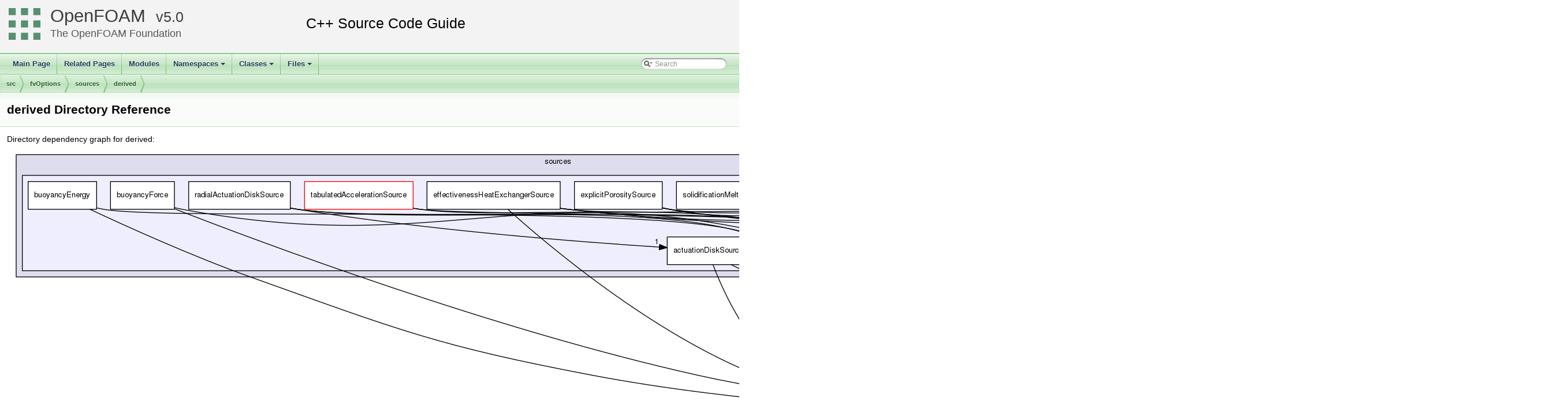

--- FILE ---
content_type: text/html
request_url: https://cpp.openfoam.org/v5/dir_04ada5f3e1c5f73b4b84eeccdf3d9cec.html
body_size: 15480
content:
<!-- HTML header for doxygen 1.8.11-->
<!DOCTYPE html PUBLIC "-//W3C//DTD XHTML 1.0 Transitional//EN" "http://www.w3.org/TR/xhtml1/DTD/xhtml1-transitional.dtd">
<html xmlns="http://www.w3.org/1999/xhtml">
<head>
<meta http-equiv="Content-Type" content="text/xhtml;charset=UTF-8"/>
<meta http-equiv="X-UA-Compatible" content="IE=9"/>
<meta name="generator" content="Doxygen 1.8.13"/>
<title>OpenFOAM: src/fvOptions/sources/derived Directory Reference</title>
<link href="tabs.css" rel="stylesheet" type="text/css"/>
<script type="text/javascript" src="jquery.js"></script>
<script type="text/javascript" src="dynsections.js"></script>
<link href="search/search.css" rel="stylesheet" type="text/css"/>
<script type="text/javascript" src="search/searchdata.js"></script>
<script type="text/javascript" src="search/search.js"></script>
<link href="doxygen.css" rel="stylesheet" type="text/css" />
<link href="customdoxygen.css" rel="stylesheet" type="text/css"/>
</head>
<body>
<div id="top"><!-- do not remove this div, it is closed by doxygen! -->
<div id="titlearea">
<table cellspacing="0" cellpadding="0">
 <tbody>
 <tr style="height: 56px;">
  <td id="projectlogo"><img alt="Logo" src="CFDFoundation55x55.png"/></td>
  <td id="projectalign" style="padding-left: 0.5em;">
   <div id="projectname"><a href="http://openfoam.org">OpenFOAM</a>
   &#160;<span id="projectnumber"><a href="http://openfoam.org/download/source">5.0</a></span>
   </div>
   <div id="projectbrief"><a href="http://openfoam.org/dev">The OpenFOAM Foundation</a></div>
  </td>
 </tr>
 </tbody>
</table>
</div>
<!-- end header part -->
<!-- Generated by Doxygen 1.8.13 -->
<script type="text/javascript">
var searchBox = new SearchBox("searchBox", "search",false,'Search');
</script>
<script type="text/javascript" src="menudata.js"></script>
<script type="text/javascript" src="menu.js"></script>
<script type="text/javascript">
$(function() {
  initMenu('',true,false,'search.php','Search');
  $(document).ready(function() { init_search(); });
});
</script>
<div id="main-nav"></div>
<!-- window showing the filter options -->
<div id="MSearchSelectWindow"
     onmouseover="return searchBox.OnSearchSelectShow()"
     onmouseout="return searchBox.OnSearchSelectHide()"
     onkeydown="return searchBox.OnSearchSelectKey(event)">
</div>

<!-- iframe showing the search results (closed by default) -->
<div id="MSearchResultsWindow">
<iframe src="javascript:void(0)" frameborder="0" 
        name="MSearchResults" id="MSearchResults">
</iframe>
</div>

<div id="nav-path" class="navpath">
  <ul>
<li class="navelem"><a class="el" href="dir_68267d1309a1af8e8297ef4c3efbcdba.html">src</a></li><li class="navelem"><a class="el" href="dir_3feeed9f14097927738cfbd9bcefd859.html">fvOptions</a></li><li class="navelem"><a class="el" href="dir_ab5426228c8fb14cfc52c0ebfb464378.html">sources</a></li><li class="navelem"><a class="el" href="dir_04ada5f3e1c5f73b4b84eeccdf3d9cec.html">derived</a></li>  </ul>
</div>
</div><!-- top -->
<div class="header">
  <div class="headertitle">
<div class="title">derived Directory Reference</div>  </div>
</div><!--header-->
<div class="contents">
<div class="dynheader">
Directory dependency graph for derived:</div>
<div class="dyncontent">
<div class="center"><img src="dir_04ada5f3e1c5f73b4b84eeccdf3d9cec_dep.png" border="0" usemap="#dir__04ada5f3e1c5f73b4b84eeccdf3d9cec__dep" alt="src/fvOptions/sources/derived"/></div>
<map name="dir__04ada5f3e1c5f73b4b84eeccdf3d9cec__dep" id="dir__04ada5f3e1c5f73b4b84eeccdf3d9cec__dep">
<area shape="rect" id="node2" href="dir_63e79c4eff9f105986900c564a167454.html" title="actuationDiskSource" alt="" coords="1143,159,1286,207"/>
<area shape="rect" id="node13" href="dir_9bd15774b555cf7259a6fa18f99fe99b.html" title="finiteVolume" alt="" coords="1707,255,1802,303"/>
<area shape="rect" id="edge38-headlabel" href="dir_001386_000880.html" title="3" alt="" coords="1685,261,1693,276"/>
<area shape="rect" id="node16" href="dir_c5473ff19b20e6ec4dfe5c310b3778a8.html" title="OpenFOAM" alt="" coords="1709,447,1800,495"/>
<area shape="rect" id="edge39-headlabel" href="dir_001386_002002.html" title="2" alt="" coords="1688,448,1696,463"/>
<area shape="rect" id="node17" href="dir_3985ce20ae33982f8c583731dc480b49.html" title="cellSetOption" alt="" coords="2182,159,2282,207"/>
<area shape="rect" id="edge40-headlabel" href="dir_001386_001376.html" title="1" alt="" coords="2185,134,2193,149"/>
<area shape="rect" id="node3" href="dir_031926ef918503768c7d48b5b2337dbf.html" title="buoyancyEnergy" alt="" coords="37,63,155,111"/>
<area shape="rect" id="edge8-headlabel" href="dir_001387_000880.html" title="2" alt="" coords="1685,260,1693,275"/>
<area shape="rect" id="edge9-headlabel" href="dir_001387_002002.html" title="2" alt="" coords="1687,451,1695,466"/>
<area shape="rect" id="node4" href="dir_9e2ff1a1e5bfa2a66c428d77789180d3.html" title="buoyancyForce" alt="" coords="179,63,290,111"/>
<area shape="rect" id="edge41-headlabel" href="dir_001388_000880.html" title="2" alt="" coords="1686,254,1694,268"/>
<area shape="rect" id="edge42-headlabel" href="dir_001388_002002.html" title="2" alt="" coords="1688,449,1696,464"/>
<area shape="rect" id="node5" href="dir_e335d225b39325a9a09efed6589578ea.html" title="effectivenessHeatExchangerSource" alt="" coords="727,63,958,111"/>
<area shape="rect" id="edge10-headlabel" href="dir_001389_000880.html" title="2" alt="" coords="1713,229,1721,244"/>
<area shape="rect" id="node15" href="dir_2778d089ec5c4f66810b11f753867003.html" title="thermophysicalModels" alt="" coords="1904,159,2056,207"/>
<area shape="rect" id="edge11-headlabel" href="dir_001389_001233.html" title="1" alt="" coords="1884,143,1892,157"/>
<area shape="rect" id="edge12-headlabel" href="dir_001389_002002.html" title="4" alt="" coords="1687,452,1695,467"/>
<area shape="rect" id="edge13-headlabel" href="dir_001389_001376.html" title="1" alt="" coords="2161,155,2169,169"/>
<area shape="rect" id="node6" href="dir_feb12db600e14afec69da07469ffc348.html" title="explicitPorositySource" alt="" coords="983,63,1135,111"/>
<area shape="rect" id="edge24-headlabel" href="dir_001390_000880.html" title="3" alt="" coords="1750,228,1758,242"/>
<area shape="rect" id="edge25-headlabel" href="dir_001390_002002.html" title="1" alt="" coords="1732,420,1740,434"/>
<area shape="rect" id="edge26-headlabel" href="dir_001390_001376.html" title="1" alt="" coords="2161,155,2169,170"/>
<area shape="rect" id="node7" href="dir_480b2b3b2854600013d45bb6ffed2c73.html" title="meanVelocityForce" alt="" coords="1501,63,1635,111"/>
<area shape="rect" id="edge1-headlabel" href="dir_001391_000880.html" title="3" alt="" coords="1817,277,1825,292"/>
<area shape="rect" id="node14" href="dir_ae30ad0bef50cf391b24c614251bb9fd.html" title="meshTools" alt="" coords="2233,351,2319,399"/>
<area shape="rect" id="edge2-headlabel" href="dir_001391_001829.html" title="2" alt="" coords="2336,351,2344,366"/>
<area shape="rect" id="edge3-headlabel" href="dir_001391_002002.html" title="6" alt="" coords="1814,469,1822,484"/>
<area shape="rect" id="edge4-headlabel" href="dir_001391_001376.html" title="1" alt="" coords="2163,143,2171,158"/>
<area shape="rect" id="node8" href="dir_d66be597edb5d919f67749898961bffa.html" title="radialActuationDiskSource" alt="" coords="315,63,491,111"/>
<area shape="rect" id="edge20-headlabel" href="dir_001393_001386.html" title="1" alt="" coords="1121,160,1129,175"/>
<area shape="rect" id="edge18-headlabel" href="dir_001393_000880.html" title="3" alt="" coords="1688,246,1696,261"/>
<area shape="rect" id="edge19-headlabel" href="dir_001393_002002.html" title="4" alt="" coords="1691,434,1699,448"/>
<area shape="rect" id="node9" href="dir_f7e89a82c5668e9e0eb3e36fefc76332.html" title="rotorDiskSource" alt="" coords="1361,63,1477,111"/>
<area shape="rect" id="edge27-headlabel" href="dir_001394_000880.html" title="3" alt="" coords="1816,278,1824,292"/>
<area shape="rect" id="edge28-headlabel" href="dir_001394_001829.html" title="2" alt="" coords="2299,330,2307,345"/>
<area shape="rect" id="edge29-headlabel" href="dir_001394_002002.html" title="33" alt="" coords="1811,467,1826,482"/>
<area shape="rect" id="edge30-headlabel" href="dir_001394_001376.html" title="1" alt="" coords="2162,143,2170,158"/>
<area shape="rect" id="node10" href="dir_302b93324372230db987b55787390993.html" title="solidificationMeltingSource" alt="" coords="1159,63,1337,111"/>
<area shape="rect" id="edge31-headlabel" href="dir_001403_000880.html" title="7" alt="" coords="1769,231,1777,245"/>
<area shape="rect" id="edge32-headlabel" href="dir_001403_001233.html" title="1" alt="" coords="1884,143,1892,157"/>
<area shape="rect" id="edge33-headlabel" href="dir_001403_002002.html" title="4" alt="" coords="1816,444,1824,459"/>
<area shape="rect" id="edge34-headlabel" href="dir_001403_001376.html" title="1" alt="" coords="2161,151,2169,166"/>
<area shape="rect" id="node11" href="dir_fe2b05beb20f76306ac0a2453b245a50.html" title="tabulatedAccelerationSource" alt="" coords="515,63,703,111"/>
<area shape="rect" id="edge36-headlabel" href="dir_001404_000880.html" title="5" alt="" coords="1690,239,1698,254"/>
<area shape="rect" id="edge37-headlabel" href="dir_001404_002002.html" title="10" alt="" coords="1701,422,1716,437"/>
<area shape="rect" id="node12" href="dir_11ca95b97099d57ac2c8cf835e387a8a.html" title="verticalDamping" alt="" coords="1659,63,1775,111"/>
<area shape="rect" id="edge14-headlabel" href="dir_001406_000880.html" title="2" alt="" coords="1817,278,1825,292"/>
<area shape="rect" id="edge15-headlabel" href="dir_001406_001829.html" title="1" alt="" coords="2335,365,2343,380"/>
<area shape="rect" id="edge16-headlabel" href="dir_001406_002002.html" title="3" alt="" coords="1814,470,1822,485"/>
<area shape="rect" id="edge17-headlabel" href="dir_001406_001376.html" title="1" alt="" coords="2163,143,2171,158"/>
<area shape="rect" id="edge5-headlabel" href="dir_000880_001829.html" title="29" alt="" coords="2209,347,2223,361"/>
<area shape="rect" id="edge6-headlabel" href="dir_000880_002002.html" title="767" alt="" coords="1745,420,1766,435"/>
<area shape="rect" id="edge7-headlabel" href="dir_001829_002002.html" title="831" alt="" coords="1808,465,1830,479"/>
<area shape="rect" id="edge21-headlabel" href="dir_001233_000880.html" title="112" alt="" coords="1812,255,1833,270"/>
<area shape="rect" id="edge22-headlabel" href="dir_001233_001829.html" title="1" alt="" coords="2225,326,2233,341"/>
<area shape="rect" id="edge23-headlabel" href="dir_001233_002002.html" title="342" alt="" coords="1780,430,1801,445"/>
<area shape="rect" id="edge35-headlabel" href="dir_002002_000880.html" title="2" alt="" coords="1750,314,1758,329"/>
<area shape="rect" id="edge43-headlabel" href="dir_001376_000880.html" title="3" alt="" coords="1816,279,1824,294"/>
<area shape="rect" id="edge44-headlabel" href="dir_001376_001829.html" title="1" alt="" coords="2271,324,2279,338"/>
<area shape="rect" id="edge45-headlabel" href="dir_001376_002002.html" title="1" alt="" coords="1816,464,1824,479"/>
<area shape="rect" id="clust2" href="dir_04ada5f3e1c5f73b4b84eeccdf3d9cec.html" alt="" coords="27,52,1883,217"/>
<area shape="rect" id="clust1" href="dir_ab5426228c8fb14cfc52c0ebfb464378.html" title="sources" alt="" coords="16,16,1893,228"/>
</map>
</div>
<table class="memberdecls">
<tr class="heading"><td colspan="2"><h2 class="groupheader"><a name="subdirs"></a>
Directories</h2></td></tr>
<tr class="memitem:dir_63e79c4eff9f105986900c564a167454"><td class="memItemLeft" align="right" valign="top">directory &#160;</td><td class="memItemRight" valign="bottom"><a class="el" href="dir_63e79c4eff9f105986900c564a167454.html">actuationDiskSource</a></td></tr>
<tr class="separator:"><td class="memSeparator" colspan="2">&#160;</td></tr>
<tr class="memitem:dir_031926ef918503768c7d48b5b2337dbf"><td class="memItemLeft" align="right" valign="top">directory &#160;</td><td class="memItemRight" valign="bottom"><a class="el" href="dir_031926ef918503768c7d48b5b2337dbf.html">buoyancyEnergy</a></td></tr>
<tr class="separator:"><td class="memSeparator" colspan="2">&#160;</td></tr>
<tr class="memitem:dir_9e2ff1a1e5bfa2a66c428d77789180d3"><td class="memItemLeft" align="right" valign="top">directory &#160;</td><td class="memItemRight" valign="bottom"><a class="el" href="dir_9e2ff1a1e5bfa2a66c428d77789180d3.html">buoyancyForce</a></td></tr>
<tr class="separator:"><td class="memSeparator" colspan="2">&#160;</td></tr>
<tr class="memitem:dir_e335d225b39325a9a09efed6589578ea"><td class="memItemLeft" align="right" valign="top">directory &#160;</td><td class="memItemRight" valign="bottom"><a class="el" href="dir_e335d225b39325a9a09efed6589578ea.html">effectivenessHeatExchangerSource</a></td></tr>
<tr class="separator:"><td class="memSeparator" colspan="2">&#160;</td></tr>
<tr class="memitem:dir_feb12db600e14afec69da07469ffc348"><td class="memItemLeft" align="right" valign="top">directory &#160;</td><td class="memItemRight" valign="bottom"><a class="el" href="dir_feb12db600e14afec69da07469ffc348.html">explicitPorositySource</a></td></tr>
<tr class="separator:"><td class="memSeparator" colspan="2">&#160;</td></tr>
<tr class="memitem:dir_480b2b3b2854600013d45bb6ffed2c73"><td class="memItemLeft" align="right" valign="top">directory &#160;</td><td class="memItemRight" valign="bottom"><a class="el" href="dir_480b2b3b2854600013d45bb6ffed2c73.html">meanVelocityForce</a></td></tr>
<tr class="separator:"><td class="memSeparator" colspan="2">&#160;</td></tr>
<tr class="memitem:dir_d66be597edb5d919f67749898961bffa"><td class="memItemLeft" align="right" valign="top">directory &#160;</td><td class="memItemRight" valign="bottom"><a class="el" href="dir_d66be597edb5d919f67749898961bffa.html">radialActuationDiskSource</a></td></tr>
<tr class="separator:"><td class="memSeparator" colspan="2">&#160;</td></tr>
<tr class="memitem:dir_f7e89a82c5668e9e0eb3e36fefc76332"><td class="memItemLeft" align="right" valign="top">directory &#160;</td><td class="memItemRight" valign="bottom"><a class="el" href="dir_f7e89a82c5668e9e0eb3e36fefc76332.html">rotorDiskSource</a></td></tr>
<tr class="separator:"><td class="memSeparator" colspan="2">&#160;</td></tr>
<tr class="memitem:dir_302b93324372230db987b55787390993"><td class="memItemLeft" align="right" valign="top">directory &#160;</td><td class="memItemRight" valign="bottom"><a class="el" href="dir_302b93324372230db987b55787390993.html">solidificationMeltingSource</a></td></tr>
<tr class="separator:"><td class="memSeparator" colspan="2">&#160;</td></tr>
<tr class="memitem:dir_fe2b05beb20f76306ac0a2453b245a50"><td class="memItemLeft" align="right" valign="top">directory &#160;</td><td class="memItemRight" valign="bottom"><a class="el" href="dir_fe2b05beb20f76306ac0a2453b245a50.html">tabulatedAccelerationSource</a></td></tr>
<tr class="separator:"><td class="memSeparator" colspan="2">&#160;</td></tr>
<tr class="memitem:dir_11ca95b97099d57ac2c8cf835e387a8a"><td class="memItemLeft" align="right" valign="top">directory &#160;</td><td class="memItemRight" valign="bottom"><a class="el" href="dir_11ca95b97099d57ac2c8cf835e387a8a.html">verticalDamping</a></td></tr>
<tr class="separator:"><td class="memSeparator" colspan="2">&#160;</td></tr>
</table>
</div><!-- contents -->
<!-- HTML footer for doxygen 1.8.11-->
<!-- start footer part -->
<hr class="footer"/><address class="footer"><small>
Generated by &#160;<a href="http://www.doxygen.org/index.html">
<img class="footer" src="doxygen.png" alt="doxygen"/>
</a> 1.8.13
</small></address>
</body>
</html>
